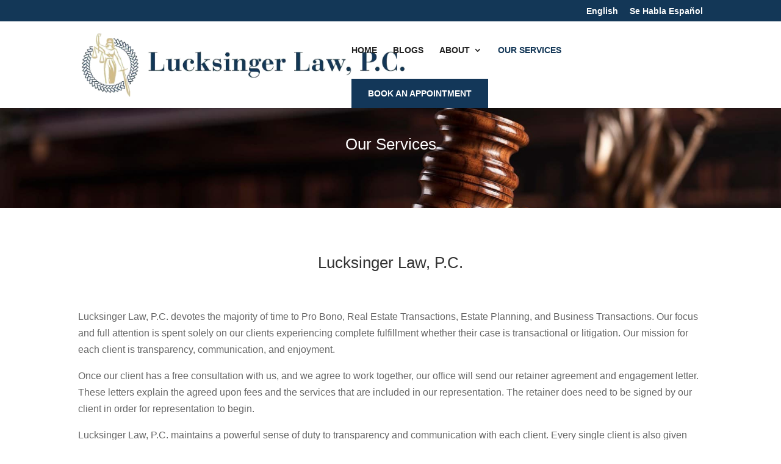

--- FILE ---
content_type: text/css; charset=UTF-8
request_url: https://www.lucksingerlaw.com/wp-content/cache/min/1/wp-content/et-cache/122/et-divi-dynamic-tb-133-122-late.css?ver=1767211990
body_size: 510
content:
.et_pb_post{margin-bottom:60px;word-wrap:break-word}.et_pb_fullwidth_post_content.et_pb_with_border img,.et_pb_post_content.et_pb_with_border img,.et_pb_with_border .et_pb_post .et_pb_slides,.et_pb_with_border .et_pb_post img:not(.woocommerce-placeholder),.et_pb_with_border.et_pb_posts .et_pb_post,.et_pb_with_border.et_pb_posts_nav span.nav-next a,.et_pb_with_border.et_pb_posts_nav span.nav-previous a{border:0 solid #333}.et_pb_post .entry-content{padding-top:30px}.et_pb_post .entry-featured-image-url{display:block;position:relative;margin-bottom:30px}.et_pb_post .entry-title a,.et_pb_post h2 a{text-decoration:none}.et_pb_post .post-meta{font-size:14px;margin-bottom:6px}.et_pb_post .more,.et_pb_post .post-meta a{text-decoration:none}.et_pb_post .more{color:#82c0c7}.et_pb_posts a.more-link{clear:both;display:block}.et_pb_posts .et_pb_post{position:relative}.et_pb_has_overlay.et_pb_post .et_pb_image_container a{display:block;position:relative;overflow:hidden}.et_pb_image_container img,.et_pb_post a img{vertical-align:bottom;max-width:100%}@media (min-width:981px) and (max-width:1100px){.et_pb_post{margin-bottom:42px}}@media (max-width:980px){.et_pb_post{margin-bottom:42px}.et_pb_bg_layout_light_tablet .et_pb_post .post-meta,.et_pb_bg_layout_light_tablet .et_pb_post .post-meta a,.et_pb_bg_layout_light_tablet .et_pb_post p{color:#666}.et_pb_bg_layout_dark_tablet .et_pb_post .post-meta,.et_pb_bg_layout_dark_tablet .et_pb_post .post-meta a,.et_pb_bg_layout_dark_tablet .et_pb_post p{color:inherit}.et_pb_bg_layout_dark_tablet .comment_postinfo a,.et_pb_bg_layout_dark_tablet .comment_postinfo span{color:#fff}}@media (max-width:767px){.et_pb_post{margin-bottom:42px}.et_pb_post>h2{font-size:18px}.et_pb_bg_layout_light_phone .et_pb_post .post-meta,.et_pb_bg_layout_light_phone .et_pb_post .post-meta a,.et_pb_bg_layout_light_phone .et_pb_post p{color:#666}.et_pb_bg_layout_dark_phone .et_pb_post .post-meta,.et_pb_bg_layout_dark_phone .et_pb_post .post-meta a,.et_pb_bg_layout_dark_phone .et_pb_post p{color:inherit}.et_pb_bg_layout_dark_phone .comment_postinfo a,.et_pb_bg_layout_dark_phone .comment_postinfo span{color:#fff}}@media (max-width:479px){.et_pb_post{margin-bottom:42px}.et_pb_post h2{font-size:16px;padding-bottom:0}.et_pb_post .post-meta{color:#666;font-size:14px}}@font-face{font-family:FontAwesome;font-style:normal;font-weight:400;font-display:swap;src:url(//www.lucksingerlaw.com/wp-content/themes/Divi/core/admin/fonts/fontawesome/fa-regular-400.eot);src:url(//www.lucksingerlaw.com/wp-content/themes/Divi/core/admin/fonts/fontawesome/fa-regular-400.eot?#iefix) format("embedded-opentype"),url(//www.lucksingerlaw.com/wp-content/themes/Divi/core/admin/fonts/fontawesome/fa-regular-400.woff2) format("woff2"),url(//www.lucksingerlaw.com/wp-content/themes/Divi/core/admin/fonts/fontawesome/fa-regular-400.woff) format("woff"),url(//www.lucksingerlaw.com/wp-content/themes/Divi/core/admin/fonts/fontawesome/fa-regular-400.ttf) format("truetype"),url(//www.lucksingerlaw.com/wp-content/themes/Divi/core/admin/fonts/fontawesome/fa-regular-400.svg#fontawesome) format("svg")}@font-face{font-family:FontAwesome;font-style:normal;font-weight:900;font-display:swap;src:url(//www.lucksingerlaw.com/wp-content/themes/Divi/core/admin/fonts/fontawesome/fa-solid-900.eot);src:url(//www.lucksingerlaw.com/wp-content/themes/Divi/core/admin/fonts/fontawesome/fa-solid-900.eot?#iefix) format("embedded-opentype"),url(//www.lucksingerlaw.com/wp-content/themes/Divi/core/admin/fonts/fontawesome/fa-solid-900.woff2) format("woff2"),url(//www.lucksingerlaw.com/wp-content/themes/Divi/core/admin/fonts/fontawesome/fa-solid-900.woff) format("woff"),url(//www.lucksingerlaw.com/wp-content/themes/Divi/core/admin/fonts/fontawesome/fa-solid-900.ttf) format("truetype"),url(//www.lucksingerlaw.com/wp-content/themes/Divi/core/admin/fonts/fontawesome/fa-solid-900.svg#fontawesome) format("svg")}@font-face{font-family:FontAwesome;font-style:normal;font-weight:400;font-display:swap;src:url(//www.lucksingerlaw.com/wp-content/themes/Divi/core/admin/fonts/fontawesome/fa-brands-400.eot);src:url(//www.lucksingerlaw.com/wp-content/themes/Divi/core/admin/fonts/fontawesome/fa-brands-400.eot?#iefix) format("embedded-opentype"),url(//www.lucksingerlaw.com/wp-content/themes/Divi/core/admin/fonts/fontawesome/fa-brands-400.woff2) format("woff2"),url(//www.lucksingerlaw.com/wp-content/themes/Divi/core/admin/fonts/fontawesome/fa-brands-400.woff) format("woff"),url(//www.lucksingerlaw.com/wp-content/themes/Divi/core/admin/fonts/fontawesome/fa-brands-400.ttf) format("truetype"),url(//www.lucksingerlaw.com/wp-content/themes/Divi/core/admin/fonts/fontawesome/fa-brands-400.svg#fontawesome) format("svg")}@font-face{font-family:ETmodules;font-display:swap;src:url(//www.lucksingerlaw.com/wp-content/themes/Divi/core/admin/fonts/modules/social/modules.eot);src:url(//www.lucksingerlaw.com/wp-content/themes/Divi/core/admin/fonts/modules/social/modules.eot?#iefix) format("embedded-opentype"),url(//www.lucksingerlaw.com/wp-content/themes/Divi/core/admin/fonts/modules/social/modules.woff) format("woff"),url(//www.lucksingerlaw.com/wp-content/themes/Divi/core/admin/fonts/modules/social/modules.ttf) format("truetype"),url(//www.lucksingerlaw.com/wp-content/themes/Divi/core/admin/fonts/modules/social/modules.svg#ETmodules) format("svg");font-weight:400;font-style:normal}

--- FILE ---
content_type: text/css; charset=UTF-8
request_url: https://www.lucksingerlaw.com/wp-content/themes/tvledesign-divi-child/style.css?ver=4.27.5
body_size: -134
content:
/*
 Theme Name:     TVLE DESIGN - Divi Child
 Theme URI:      https://www.elegantthemes.com/gallery/divi/
 Description:    Divi Child Theme
 Author:         TVLE DESIGN LLC
 Author URI:     https://tvle.design
 Template:       Divi
 Version:        1.0.0
*/
 
 
/* =Theme customization starts here
------------------------------------------------------- */

--- FILE ---
content_type: text/css; charset=UTF-8
request_url: https://www.lucksingerlaw.com/wp-content/et-cache/122/et-core-unified-122.min.css?ver=1767210967
body_size: 64
content:
#et-info-email:hover,#et-secondary-menu>ul>li>a:hover,#top-menu-nav>ul>li>a:hover,.et-social-icons a:hover{opacity:1!important}.gform_wrapper .gform_validation_errors>h2 .gform-icon{display:none!important}div.gform_wrapper .gform_validation_errors h2{padding-bottom:0;font-weight:bold}#custom-gform .gform_legacy_markup_wrapper.gform_validation_error .gform_body ul li.gfield.gfield_error:not(.gf_left_half):not(.gf_right_half){max-width:100%!important}.gform_wrapper .gform_validation_errors{border:2px solid #790000!important}.et-pb-arrow-next{opacity:1;right:22px}.et-pb-arrow-prev{opacity:1;left:22px}.cta-btn a{background-color:#133759;padding:15px 25px!important;text-transform:uppercase;color:#fff!important;text-align:center;border:2px solid #133759}.cta-btn a:hover{background-color:#fff;color:#133759!important;border-color:#133759}.et_header_style_left .et-fixed-header #et-top-navigation nav>ul>li.cta-btn>a{color:#fff!important}.et_header_style_left .et-fixed-header #et-top-navigation nav>ul>li.cta-btn>a:hover{color:#000!important}}

--- FILE ---
content_type: text/css; charset=UTF-8
request_url: https://www.lucksingerlaw.com/wp-content/et-cache/122/et-divi-dynamic-tb-133-122-late.css
body_size: 511
content:
.et_pb_post{margin-bottom:60px;word-wrap:break-word}.et_pb_fullwidth_post_content.et_pb_with_border img,.et_pb_post_content.et_pb_with_border img,.et_pb_with_border .et_pb_post .et_pb_slides,.et_pb_with_border .et_pb_post img:not(.woocommerce-placeholder),.et_pb_with_border.et_pb_posts .et_pb_post,.et_pb_with_border.et_pb_posts_nav span.nav-next a,.et_pb_with_border.et_pb_posts_nav span.nav-previous a{border:0 solid #333}.et_pb_post .entry-content{padding-top:30px}.et_pb_post .entry-featured-image-url{display:block;position:relative;margin-bottom:30px}.et_pb_post .entry-title a,.et_pb_post h2 a{text-decoration:none}.et_pb_post .post-meta{font-size:14px;margin-bottom:6px}.et_pb_post .more,.et_pb_post .post-meta a{text-decoration:none}.et_pb_post .more{color:#82c0c7}.et_pb_posts a.more-link{clear:both;display:block}.et_pb_posts .et_pb_post{position:relative}.et_pb_has_overlay.et_pb_post .et_pb_image_container a{display:block;position:relative;overflow:hidden}.et_pb_image_container img,.et_pb_post a img{vertical-align:bottom;max-width:100%}@media (min-width:981px) and (max-width:1100px){.et_pb_post{margin-bottom:42px}}@media (max-width:980px){.et_pb_post{margin-bottom:42px}.et_pb_bg_layout_light_tablet .et_pb_post .post-meta,.et_pb_bg_layout_light_tablet .et_pb_post .post-meta a,.et_pb_bg_layout_light_tablet .et_pb_post p{color:#666}.et_pb_bg_layout_dark_tablet .et_pb_post .post-meta,.et_pb_bg_layout_dark_tablet .et_pb_post .post-meta a,.et_pb_bg_layout_dark_tablet .et_pb_post p{color:inherit}.et_pb_bg_layout_dark_tablet .comment_postinfo a,.et_pb_bg_layout_dark_tablet .comment_postinfo span{color:#fff}}@media (max-width:767px){.et_pb_post{margin-bottom:42px}.et_pb_post>h2{font-size:18px}.et_pb_bg_layout_light_phone .et_pb_post .post-meta,.et_pb_bg_layout_light_phone .et_pb_post .post-meta a,.et_pb_bg_layout_light_phone .et_pb_post p{color:#666}.et_pb_bg_layout_dark_phone .et_pb_post .post-meta,.et_pb_bg_layout_dark_phone .et_pb_post .post-meta a,.et_pb_bg_layout_dark_phone .et_pb_post p{color:inherit}.et_pb_bg_layout_dark_phone .comment_postinfo a,.et_pb_bg_layout_dark_phone .comment_postinfo span{color:#fff}}@media (max-width:479px){.et_pb_post{margin-bottom:42px}.et_pb_post h2{font-size:16px;padding-bottom:0}.et_pb_post .post-meta{color:#666;font-size:14px}}
@font-face{font-family:FontAwesome;font-style:normal;font-weight:400;font-display:block;src:url(//www.lucksingerlaw.com/wp-content/themes/Divi/core/admin/fonts/fontawesome/fa-regular-400.eot);src:url(//www.lucksingerlaw.com/wp-content/themes/Divi/core/admin/fonts/fontawesome/fa-regular-400.eot?#iefix) format("embedded-opentype"),url(//www.lucksingerlaw.com/wp-content/themes/Divi/core/admin/fonts/fontawesome/fa-regular-400.woff2) format("woff2"),url(//www.lucksingerlaw.com/wp-content/themes/Divi/core/admin/fonts/fontawesome/fa-regular-400.woff) format("woff"),url(//www.lucksingerlaw.com/wp-content/themes/Divi/core/admin/fonts/fontawesome/fa-regular-400.ttf) format("truetype"),url(//www.lucksingerlaw.com/wp-content/themes/Divi/core/admin/fonts/fontawesome/fa-regular-400.svg#fontawesome) format("svg")}@font-face{font-family:FontAwesome;font-style:normal;font-weight:900;font-display:block;src:url(//www.lucksingerlaw.com/wp-content/themes/Divi/core/admin/fonts/fontawesome/fa-solid-900.eot);src:url(//www.lucksingerlaw.com/wp-content/themes/Divi/core/admin/fonts/fontawesome/fa-solid-900.eot?#iefix) format("embedded-opentype"),url(//www.lucksingerlaw.com/wp-content/themes/Divi/core/admin/fonts/fontawesome/fa-solid-900.woff2) format("woff2"),url(//www.lucksingerlaw.com/wp-content/themes/Divi/core/admin/fonts/fontawesome/fa-solid-900.woff) format("woff"),url(//www.lucksingerlaw.com/wp-content/themes/Divi/core/admin/fonts/fontawesome/fa-solid-900.ttf) format("truetype"),url(//www.lucksingerlaw.com/wp-content/themes/Divi/core/admin/fonts/fontawesome/fa-solid-900.svg#fontawesome) format("svg")}@font-face{font-family:FontAwesome;font-style:normal;font-weight:400;font-display:block;src:url(//www.lucksingerlaw.com/wp-content/themes/Divi/core/admin/fonts/fontawesome/fa-brands-400.eot);src:url(//www.lucksingerlaw.com/wp-content/themes/Divi/core/admin/fonts/fontawesome/fa-brands-400.eot?#iefix) format("embedded-opentype"),url(//www.lucksingerlaw.com/wp-content/themes/Divi/core/admin/fonts/fontawesome/fa-brands-400.woff2) format("woff2"),url(//www.lucksingerlaw.com/wp-content/themes/Divi/core/admin/fonts/fontawesome/fa-brands-400.woff) format("woff"),url(//www.lucksingerlaw.com/wp-content/themes/Divi/core/admin/fonts/fontawesome/fa-brands-400.ttf) format("truetype"),url(//www.lucksingerlaw.com/wp-content/themes/Divi/core/admin/fonts/fontawesome/fa-brands-400.svg#fontawesome) format("svg")}
@font-face{font-family:ETmodules;font-display:block;src:url(//www.lucksingerlaw.com/wp-content/themes/Divi/core/admin/fonts/modules/social/modules.eot);src:url(//www.lucksingerlaw.com/wp-content/themes/Divi/core/admin/fonts/modules/social/modules.eot?#iefix) format("embedded-opentype"),url(//www.lucksingerlaw.com/wp-content/themes/Divi/core/admin/fonts/modules/social/modules.woff) format("woff"),url(//www.lucksingerlaw.com/wp-content/themes/Divi/core/admin/fonts/modules/social/modules.ttf) format("truetype"),url(//www.lucksingerlaw.com/wp-content/themes/Divi/core/admin/fonts/modules/social/modules.svg#ETmodules) format("svg");font-weight:400;font-style:normal}